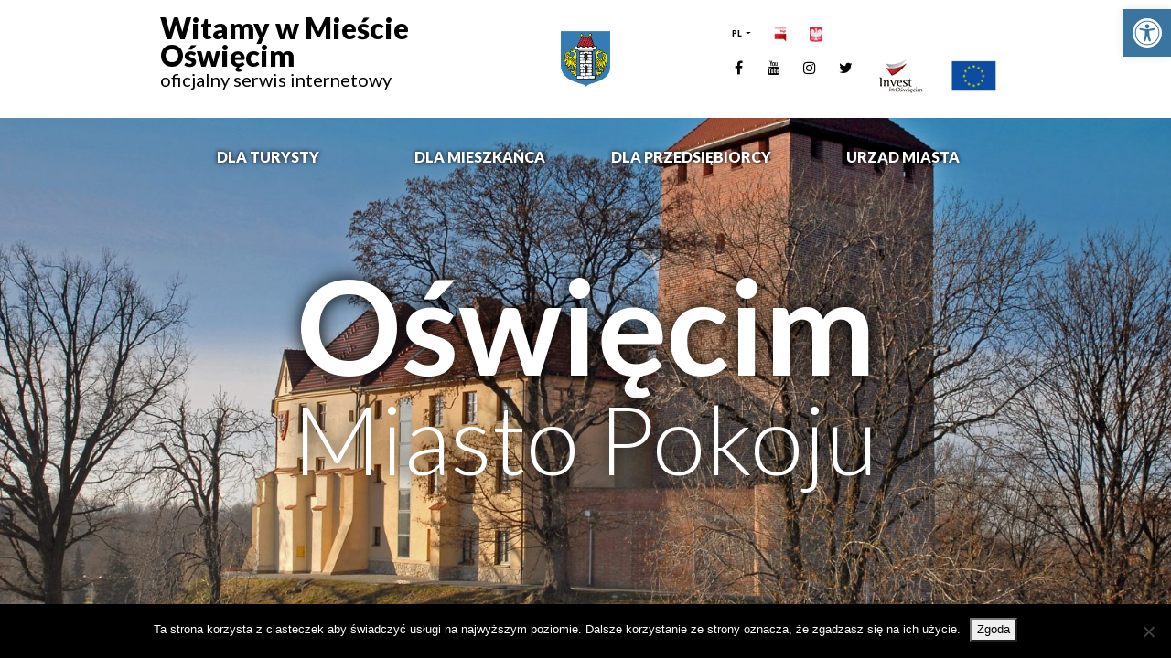

--- FILE ---
content_type: text/html; charset=UTF-8
request_url: https://oswiecim.pl/?longdesc=20732&referrer=20730
body_size: 17106
content:

<!DOCTYPE html>
<html lang="pl-PL">

<head>
    <meta charset="UTF-8">
    <meta http-equiv="X-UA-Compatible" content="IE=edge">
    <meta name="viewport" content="width=device-width, initial-scale=1, shrink-to-fit=no">
    <meta name="mobile-web-app-capable" content="yes">
    <meta name="apple-mobile-web-app-capable" content="yes">
    <meta name="apple-mobile-web-app-title" content="Urząd Miasta Oświęcim | Oświęcim &#8211; Miasto Pokoju - Strona internetowa Urzędu Miasta Oświęcim">
    <link rel="shortcut icon" href="https://oswiecim.pl/wp-content/themes/understrap/favicon.ico" type="image/x-icon"/>
    <link rel="profile" href="http://gmpg.org/xfn/11">
    <link rel="pingback" href="">
    <link href="https://fonts.googleapis.com/css?family=Lato:100,300,400,700,900&amp;subset=latin-ext" rel="stylesheet">
    <title>Urząd Miasta Oświęcim | Oświęcim &#8211; Miasto Pokoju &#8211; Strona internetowa Urzędu Miasta Oświęcim</title>
<meta name='robots' content='max-image-preview:large' />
<link rel="alternate" href="https://oswiecim.pl/" hreflang="pl" />
<link rel="alternate" href="https://oswiecim.pl/en/home/" hreflang="en" />
<link rel='dns-prefetch' href='//cdnjs.cloudflare.com' />
<link rel="alternate" type="application/rss+xml" title="Urząd Miasta Oświęcim | Oświęcim - Miasto Pokoju &raquo; Kanał z wpisami" href="https://oswiecim.pl/feed/" />
<link rel="alternate" type="application/rss+xml" title="Urząd Miasta Oświęcim | Oświęcim - Miasto Pokoju &raquo; Kanał z komentarzami" href="https://oswiecim.pl/comments/feed/" />
<link rel="alternate" type="text/calendar" title="Urząd Miasta Oświęcim | Oświęcim - Miasto Pokoju &raquo; kanał iCal" href="https://oswiecim.pl/wydarzenia/?ical=1" />
<link rel="alternate" title="oEmbed (JSON)" type="application/json+oembed" href="https://oswiecim.pl/wp-json/oembed/1.0/embed?url=https%3A%2F%2Foswiecim.pl%2F&#038;lang=pl" />
<link rel="alternate" title="oEmbed (XML)" type="text/xml+oembed" href="https://oswiecim.pl/wp-json/oembed/1.0/embed?url=https%3A%2F%2Foswiecim.pl%2F&#038;format=xml&#038;lang=pl" />
<style id='wp-img-auto-sizes-contain-inline-css' type='text/css'>
img:is([sizes=auto i],[sizes^="auto," i]){contain-intrinsic-size:3000px 1500px}
/*# sourceURL=wp-img-auto-sizes-contain-inline-css */
</style>
<style id='wp-emoji-styles-inline-css' type='text/css'>

	img.wp-smiley, img.emoji {
		display: inline !important;
		border: none !important;
		box-shadow: none !important;
		height: 1em !important;
		width: 1em !important;
		margin: 0 0.07em !important;
		vertical-align: -0.1em !important;
		background: none !important;
		padding: 0 !important;
	}
/*# sourceURL=wp-emoji-styles-inline-css */
</style>
<link rel='stylesheet' id='wp-block-library-css' href='https://oswiecim.pl/wp-includes/css/dist/block-library/style.min.css?ver=6.9' type='text/css' media='all' />
<style id='global-styles-inline-css' type='text/css'>
:root{--wp--preset--aspect-ratio--square: 1;--wp--preset--aspect-ratio--4-3: 4/3;--wp--preset--aspect-ratio--3-4: 3/4;--wp--preset--aspect-ratio--3-2: 3/2;--wp--preset--aspect-ratio--2-3: 2/3;--wp--preset--aspect-ratio--16-9: 16/9;--wp--preset--aspect-ratio--9-16: 9/16;--wp--preset--color--black: #000000;--wp--preset--color--cyan-bluish-gray: #abb8c3;--wp--preset--color--white: #ffffff;--wp--preset--color--pale-pink: #f78da7;--wp--preset--color--vivid-red: #cf2e2e;--wp--preset--color--luminous-vivid-orange: #ff6900;--wp--preset--color--luminous-vivid-amber: #fcb900;--wp--preset--color--light-green-cyan: #7bdcb5;--wp--preset--color--vivid-green-cyan: #00d084;--wp--preset--color--pale-cyan-blue: #8ed1fc;--wp--preset--color--vivid-cyan-blue: #0693e3;--wp--preset--color--vivid-purple: #9b51e0;--wp--preset--gradient--vivid-cyan-blue-to-vivid-purple: linear-gradient(135deg,rgb(6,147,227) 0%,rgb(155,81,224) 100%);--wp--preset--gradient--light-green-cyan-to-vivid-green-cyan: linear-gradient(135deg,rgb(122,220,180) 0%,rgb(0,208,130) 100%);--wp--preset--gradient--luminous-vivid-amber-to-luminous-vivid-orange: linear-gradient(135deg,rgb(252,185,0) 0%,rgb(255,105,0) 100%);--wp--preset--gradient--luminous-vivid-orange-to-vivid-red: linear-gradient(135deg,rgb(255,105,0) 0%,rgb(207,46,46) 100%);--wp--preset--gradient--very-light-gray-to-cyan-bluish-gray: linear-gradient(135deg,rgb(238,238,238) 0%,rgb(169,184,195) 100%);--wp--preset--gradient--cool-to-warm-spectrum: linear-gradient(135deg,rgb(74,234,220) 0%,rgb(151,120,209) 20%,rgb(207,42,186) 40%,rgb(238,44,130) 60%,rgb(251,105,98) 80%,rgb(254,248,76) 100%);--wp--preset--gradient--blush-light-purple: linear-gradient(135deg,rgb(255,206,236) 0%,rgb(152,150,240) 100%);--wp--preset--gradient--blush-bordeaux: linear-gradient(135deg,rgb(254,205,165) 0%,rgb(254,45,45) 50%,rgb(107,0,62) 100%);--wp--preset--gradient--luminous-dusk: linear-gradient(135deg,rgb(255,203,112) 0%,rgb(199,81,192) 50%,rgb(65,88,208) 100%);--wp--preset--gradient--pale-ocean: linear-gradient(135deg,rgb(255,245,203) 0%,rgb(182,227,212) 50%,rgb(51,167,181) 100%);--wp--preset--gradient--electric-grass: linear-gradient(135deg,rgb(202,248,128) 0%,rgb(113,206,126) 100%);--wp--preset--gradient--midnight: linear-gradient(135deg,rgb(2,3,129) 0%,rgb(40,116,252) 100%);--wp--preset--font-size--small: 13px;--wp--preset--font-size--medium: 20px;--wp--preset--font-size--large: 36px;--wp--preset--font-size--x-large: 42px;--wp--preset--spacing--20: 0.44rem;--wp--preset--spacing--30: 0.67rem;--wp--preset--spacing--40: 1rem;--wp--preset--spacing--50: 1.5rem;--wp--preset--spacing--60: 2.25rem;--wp--preset--spacing--70: 3.38rem;--wp--preset--spacing--80: 5.06rem;--wp--preset--shadow--natural: 6px 6px 9px rgba(0, 0, 0, 0.2);--wp--preset--shadow--deep: 12px 12px 50px rgba(0, 0, 0, 0.4);--wp--preset--shadow--sharp: 6px 6px 0px rgba(0, 0, 0, 0.2);--wp--preset--shadow--outlined: 6px 6px 0px -3px rgb(255, 255, 255), 6px 6px rgb(0, 0, 0);--wp--preset--shadow--crisp: 6px 6px 0px rgb(0, 0, 0);}:where(.is-layout-flex){gap: 0.5em;}:where(.is-layout-grid){gap: 0.5em;}body .is-layout-flex{display: flex;}.is-layout-flex{flex-wrap: wrap;align-items: center;}.is-layout-flex > :is(*, div){margin: 0;}body .is-layout-grid{display: grid;}.is-layout-grid > :is(*, div){margin: 0;}:where(.wp-block-columns.is-layout-flex){gap: 2em;}:where(.wp-block-columns.is-layout-grid){gap: 2em;}:where(.wp-block-post-template.is-layout-flex){gap: 1.25em;}:where(.wp-block-post-template.is-layout-grid){gap: 1.25em;}.has-black-color{color: var(--wp--preset--color--black) !important;}.has-cyan-bluish-gray-color{color: var(--wp--preset--color--cyan-bluish-gray) !important;}.has-white-color{color: var(--wp--preset--color--white) !important;}.has-pale-pink-color{color: var(--wp--preset--color--pale-pink) !important;}.has-vivid-red-color{color: var(--wp--preset--color--vivid-red) !important;}.has-luminous-vivid-orange-color{color: var(--wp--preset--color--luminous-vivid-orange) !important;}.has-luminous-vivid-amber-color{color: var(--wp--preset--color--luminous-vivid-amber) !important;}.has-light-green-cyan-color{color: var(--wp--preset--color--light-green-cyan) !important;}.has-vivid-green-cyan-color{color: var(--wp--preset--color--vivid-green-cyan) !important;}.has-pale-cyan-blue-color{color: var(--wp--preset--color--pale-cyan-blue) !important;}.has-vivid-cyan-blue-color{color: var(--wp--preset--color--vivid-cyan-blue) !important;}.has-vivid-purple-color{color: var(--wp--preset--color--vivid-purple) !important;}.has-black-background-color{background-color: var(--wp--preset--color--black) !important;}.has-cyan-bluish-gray-background-color{background-color: var(--wp--preset--color--cyan-bluish-gray) !important;}.has-white-background-color{background-color: var(--wp--preset--color--white) !important;}.has-pale-pink-background-color{background-color: var(--wp--preset--color--pale-pink) !important;}.has-vivid-red-background-color{background-color: var(--wp--preset--color--vivid-red) !important;}.has-luminous-vivid-orange-background-color{background-color: var(--wp--preset--color--luminous-vivid-orange) !important;}.has-luminous-vivid-amber-background-color{background-color: var(--wp--preset--color--luminous-vivid-amber) !important;}.has-light-green-cyan-background-color{background-color: var(--wp--preset--color--light-green-cyan) !important;}.has-vivid-green-cyan-background-color{background-color: var(--wp--preset--color--vivid-green-cyan) !important;}.has-pale-cyan-blue-background-color{background-color: var(--wp--preset--color--pale-cyan-blue) !important;}.has-vivid-cyan-blue-background-color{background-color: var(--wp--preset--color--vivid-cyan-blue) !important;}.has-vivid-purple-background-color{background-color: var(--wp--preset--color--vivid-purple) !important;}.has-black-border-color{border-color: var(--wp--preset--color--black) !important;}.has-cyan-bluish-gray-border-color{border-color: var(--wp--preset--color--cyan-bluish-gray) !important;}.has-white-border-color{border-color: var(--wp--preset--color--white) !important;}.has-pale-pink-border-color{border-color: var(--wp--preset--color--pale-pink) !important;}.has-vivid-red-border-color{border-color: var(--wp--preset--color--vivid-red) !important;}.has-luminous-vivid-orange-border-color{border-color: var(--wp--preset--color--luminous-vivid-orange) !important;}.has-luminous-vivid-amber-border-color{border-color: var(--wp--preset--color--luminous-vivid-amber) !important;}.has-light-green-cyan-border-color{border-color: var(--wp--preset--color--light-green-cyan) !important;}.has-vivid-green-cyan-border-color{border-color: var(--wp--preset--color--vivid-green-cyan) !important;}.has-pale-cyan-blue-border-color{border-color: var(--wp--preset--color--pale-cyan-blue) !important;}.has-vivid-cyan-blue-border-color{border-color: var(--wp--preset--color--vivid-cyan-blue) !important;}.has-vivid-purple-border-color{border-color: var(--wp--preset--color--vivid-purple) !important;}.has-vivid-cyan-blue-to-vivid-purple-gradient-background{background: var(--wp--preset--gradient--vivid-cyan-blue-to-vivid-purple) !important;}.has-light-green-cyan-to-vivid-green-cyan-gradient-background{background: var(--wp--preset--gradient--light-green-cyan-to-vivid-green-cyan) !important;}.has-luminous-vivid-amber-to-luminous-vivid-orange-gradient-background{background: var(--wp--preset--gradient--luminous-vivid-amber-to-luminous-vivid-orange) !important;}.has-luminous-vivid-orange-to-vivid-red-gradient-background{background: var(--wp--preset--gradient--luminous-vivid-orange-to-vivid-red) !important;}.has-very-light-gray-to-cyan-bluish-gray-gradient-background{background: var(--wp--preset--gradient--very-light-gray-to-cyan-bluish-gray) !important;}.has-cool-to-warm-spectrum-gradient-background{background: var(--wp--preset--gradient--cool-to-warm-spectrum) !important;}.has-blush-light-purple-gradient-background{background: var(--wp--preset--gradient--blush-light-purple) !important;}.has-blush-bordeaux-gradient-background{background: var(--wp--preset--gradient--blush-bordeaux) !important;}.has-luminous-dusk-gradient-background{background: var(--wp--preset--gradient--luminous-dusk) !important;}.has-pale-ocean-gradient-background{background: var(--wp--preset--gradient--pale-ocean) !important;}.has-electric-grass-gradient-background{background: var(--wp--preset--gradient--electric-grass) !important;}.has-midnight-gradient-background{background: var(--wp--preset--gradient--midnight) !important;}.has-small-font-size{font-size: var(--wp--preset--font-size--small) !important;}.has-medium-font-size{font-size: var(--wp--preset--font-size--medium) !important;}.has-large-font-size{font-size: var(--wp--preset--font-size--large) !important;}.has-x-large-font-size{font-size: var(--wp--preset--font-size--x-large) !important;}
/*# sourceURL=global-styles-inline-css */
</style>

<style id='classic-theme-styles-inline-css' type='text/css'>
/*! This file is auto-generated */
.wp-block-button__link{color:#fff;background-color:#32373c;border-radius:9999px;box-shadow:none;text-decoration:none;padding:calc(.667em + 2px) calc(1.333em + 2px);font-size:1.125em}.wp-block-file__button{background:#32373c;color:#fff;text-decoration:none}
/*# sourceURL=/wp-includes/css/classic-themes.min.css */
</style>
<link rel='stylesheet' id='cookie-notice-front-css' href='https://oswiecim.pl/wp-content/plugins/cookie-notice/css/front.min.css?ver=2.5.11' type='text/css' media='all' />
<link rel='stylesheet' id='font-awesome-css' href='https://oswiecim.pl/wp-content/plugins/import-facebook-events/assets/css/font-awesome.min.css?ver=1.8.8' type='text/css' media='all' />
<link rel='stylesheet' id='import-facebook-events-front-css' href='https://oswiecim.pl/wp-content/plugins/import-facebook-events/assets/css/import-facebook-events.css?ver=1.8.8' type='text/css' media='all' />
<link rel='stylesheet' id='import-facebook-events-front-style2-css' href='https://oswiecim.pl/wp-content/plugins/import-facebook-events/assets/css/grid-style2.css?ver=1.8.8' type='text/css' media='all' />
<link rel='stylesheet' id='pojo-a11y-css' href='https://oswiecim.pl/wp-content/plugins/pojo-accessibility/modules/legacy/assets/css/style.min.css?ver=1.0.0' type='text/css' media='all' />
<link rel='stylesheet' id='understrap-lightbox-css' href='https://oswiecim.pl/wp-content/themes/understrap/css/lightbox.css?ver=6.9' type='text/css' media='all' />
<link rel='stylesheet' id='understrap-styles-css' href='https://oswiecim.pl/wp-content/themes/understrap/css/theme.min.css?ver=6.9' type='text/css' media='all' />
<link rel='stylesheet' id='wppb_stylesheet-css' href='https://oswiecim.pl/wp-content/plugins/profile-builder/assets/css/style-front-end.css?ver=3.15.2' type='text/css' media='all' />
<script type="text/javascript" src="https://oswiecim.pl/wp-includes/js/jquery/jquery.min.js?ver=3.7.1" id="jquery-core-js"></script>
<script type="text/javascript" src="https://oswiecim.pl/wp-includes/js/jquery/jquery-migrate.min.js?ver=3.4.1" id="jquery-migrate-js"></script>
<script type="text/javascript" id="cookie-notice-front-js-before">
/* <![CDATA[ */
var cnArgs = {"ajaxUrl":"https:\/\/oswiecim.pl\/wp-admin\/admin-ajax.php","nonce":"5e73393320","hideEffect":"fade","position":"bottom","onScroll":false,"onScrollOffset":100,"onClick":false,"cookieName":"cookie_notice_accepted","cookieTime":2592000,"cookieTimeRejected":2592000,"globalCookie":false,"redirection":false,"cache":true,"revokeCookies":false,"revokeCookiesOpt":"automatic"};

//# sourceURL=cookie-notice-front-js-before
/* ]]> */
</script>
<script type="text/javascript" src="https://oswiecim.pl/wp-content/plugins/cookie-notice/js/front.min.js?ver=2.5.11" id="cookie-notice-front-js"></script>
<script type="text/javascript" src="https://oswiecim.pl/wp-content/themes/understrap/js/popper.min.js?ver=1" id="popper-scripts-js"></script>
<script type="text/javascript" id="ai-js-js-extra">
/* <![CDATA[ */
var MyAjax = {"ajaxurl":"https://oswiecim.pl/wp-admin/admin-ajax.php","security":"928d13e960"};
//# sourceURL=ai-js-js-extra
/* ]]> */
</script>
<script type="text/javascript" src="https://oswiecim.pl/wp-content/plugins/advanced-iframe/js/ai.min.js?ver=515108" id="ai-js-js"></script>
<link rel="https://api.w.org/" href="https://oswiecim.pl/wp-json/" /><link rel="alternate" title="JSON" type="application/json" href="https://oswiecim.pl/wp-json/wp/v2/pages/2" /><meta name="generator" content="WordPress 6.9" />
<link rel="canonical" href="https://oswiecim.pl/" />
<link rel='shortlink' href='https://oswiecim.pl/' />
<meta name="tec-api-version" content="v1"><meta name="tec-api-origin" content="https://oswiecim.pl"><link rel="alternate" href="https://oswiecim.pl/wp-json/tribe/events/v1/" /><style type="text/css">
#pojo-a11y-toolbar .pojo-a11y-toolbar-toggle a{ background-color: #3975a0;	color: #ffffff;}
#pojo-a11y-toolbar .pojo-a11y-toolbar-overlay, #pojo-a11y-toolbar .pojo-a11y-toolbar-overlay ul.pojo-a11y-toolbar-items.pojo-a11y-links{ border-color: #3975a0;}
body.pojo-a11y-focusable a:focus{ outline-style: solid !important;	outline-width: 2px !important;	outline-color: #FF0000 !important;}
#pojo-a11y-toolbar{ top: 10px !important;}
#pojo-a11y-toolbar .pojo-a11y-toolbar-overlay{ background-color: #ffffff;}
#pojo-a11y-toolbar .pojo-a11y-toolbar-overlay ul.pojo-a11y-toolbar-items li.pojo-a11y-toolbar-item a, #pojo-a11y-toolbar .pojo-a11y-toolbar-overlay p.pojo-a11y-toolbar-title{ color: #333333;}
#pojo-a11y-toolbar .pojo-a11y-toolbar-overlay ul.pojo-a11y-toolbar-items li.pojo-a11y-toolbar-item a.active{ background-color: #4054b2;	color: #ffffff;}
@media (max-width: 767px) { #pojo-a11y-toolbar { top: 50px !important; } }</style><!-- Analytics by WP Statistics - https://wp-statistics.com -->
<link rel="icon" href="https://oswiecim.pl/wp-content/uploads/2020/12/cropped-Oswiecim-herb-miasta-ik-32x32.jpg" sizes="32x32" />
<link rel="icon" href="https://oswiecim.pl/wp-content/uploads/2020/12/cropped-Oswiecim-herb-miasta-ik-192x192.jpg" sizes="192x192" />
<link rel="apple-touch-icon" href="https://oswiecim.pl/wp-content/uploads/2020/12/cropped-Oswiecim-herb-miasta-ik-180x180.jpg" />
<meta name="msapplication-TileImage" content="https://oswiecim.pl/wp-content/uploads/2020/12/cropped-Oswiecim-herb-miasta-ik-270x270.jpg" />
		<style type="text/css" id="wp-custom-css">
			.portal-btn .btn,
.portal-btn._inner .dropdown-menu a, .portal-btn.home .dropdown-menu a,
.dropdown-menu,
.content-canvas .widget.widget_nav_menu ul li a {
    font-size: 1em;   
}

.portal-btn._inner .container>.row:first-child, .portal-btn.home .container>.row:first-child {
    height: 90%;
    padding-left: 2px;
    padding-right: 2px;
}

body.pojo-a11y-links-underline .portal-btn .click-link{
text-decoration: underline  !important;
	margin:2px !important;
}

.portal-btn.home .dropdown-menu a:focus,
.portal-btn.portal .dropdown-menu a:focus {
    background-color: #2b628d !important;
}

.portal-btn .click-link:focus{
	outline:none !important;
outline : 2px solid #cf2e2e !important;
}


.function-icons button:focus,
.function-icons .btn-group a:focus{
		outline:none !important;
outline : 3px solid #cf2e2e !important;
}

@media (max-width: 1399.99px) {
    .portal-btn.portal .btn {
       font-size:  0.875em; 
    }
}

.page-slogan.__line_big,
.page-slogan.__line_small{
	text-shadow: 0 0 20px #000 !important; 
}
.portal-btn .row .col {
    padding: 1px !important;
}

.btn-primary:not([disabled]):not(.disabled).active, .btn-primary:not([disabled]):not(.disabled):active, .show>.btn-primary.dropdown-toggle{
    box-shadow:none!important;
}

.function-icons a.btn:focus{box-shadow:none!important;}


.calendar-header {
    background-color: #cb3536!important;
}

.bg-red{background-color: #cb3536!important;}

#mini-clndr .clndr .days-container .days .day.adjacent-month, #mini-clndr .clndr .days-container .days .empty.adjacent-month {
    color: rgba(0, 0, 0, .6)!important;
}		</style>
		</head>

<body class="home wp-singular page-template page-template-page-templates page-template-template-home page-template-page-templatestemplate-home-php page page-id-2 wp-custom-logo wp-theme-understrap cookies-not-set tribe-no-js group-blog" data-origin="https://oswiecim.pl">

<div id="page-wrapper">

    <!-- header -->
    <header class="main-header">
        <div class="container">
            <div class="row align-items-center">
                <div class="order-2 order-md-1 col-8 col-sm-6 col-md-5">
                    <a href="https://oswiecim.pl" class="page-title">
                        <strong>Witamy w Mieście Oświęcim</strong>
                        <br/>
                        <span>oficjalny serwis internetowy</span>
                    </a>
                </div>
                <div class="order-1 order-md-2 col-2 col-sm-3 col-md-2  text-center">
                    <div itemscope itemtype="http://schema.org/Brand">
                        <a href="https://oswiecim.pl/" class="navbar-brand custom-logo-link" rel="home" aria-current="page"><img width="180" height="203" src="https://oswiecim.pl/wp-content/uploads/2018/01/portal-logo.png" class="img-fluid" alt="Urząd Miasta Oświęcim | Oświęcim &#8211; Miasto Pokoju" decoding="async" /></a>                    </div>
                </div>
                <div class="col-2 order-3 mobile-menu-holder text-center">
    <!--         <a href="#" class="btn btn-primary"><em class="fa fa-bars" aria-hidden="true"></em></a>-->
                </div>
                <div class="hidden-sm-down col-5 order-3">
                    <div class="row">
                        <div class="col-12">
                            <div class="function-icons float-right clearfix">
                                <div class="btn-group float-left" role="group" aria-label="Button group with nested dropdown">
                                 
                                    <div class="btn-group lang-dropdown" role="group">
                                        <button id="btnLang" type="button" class="btn btn-primary dropdown-toggle" data-toggle="dropdown" aria-haspopup="true" aria-expanded="false">PL
                                        </button>
                                        <div class="dropdown-menu dropdown-menu-right" aria-labelledby="btnLang">
                                            <a class="dropdown-item" href="//oswiecim.pl/">Polski</a>
                                            <a class="dropdown-item" href="//oswiecim.pl/en">English</a>
                                        </div>
                                    </div>
                                    <!-- lang btn-->
                                    <a href="http://bip.oswiecim.um.gov.pl/?js=1" target="_blank" class="btn btn-primary bip-logo pull-right">
                                        <img src="https://oswiecim.pl/wp-content/uploads/2018/01/bip_big-e1515677703275.png" alt="bip" title="bip">
                                    </a>
									<a href="https://oswiecim.pl/srodki-zewnetrzne-z-budzetu-panstwa/" target="_blank" class="btn btn-primary bip-logo pull-right">
                                        <img src="https://oswiecim.pl/wp-content/uploads/2020/09/godlo.png" alt="Środki zewnętrzne z budżetu Państwa" title="Środki zewnętrzne z budżetu Państwa">
                                    </a>
                                                                    </div>
                                <div class="w-100"></div>
                                <div class="btn-group float-left" role="group" aria-label="Button group">
                                    <a href="https://www.facebook.com/MiastoOswiecim/" class="btn btn-primary">
                                        <em class="fa fa-facebook-f" aria-hidden="true"></em>
                                        <span class="hidden">desc</span>
                                    </a>
                                    <a href="https://www.youtube.com/user/OswiecimMiastoPokoju" class="btn btn-primary">
                                        <em class="fa fa-youtube" aria-hidden="true"></em>
                                        <span class="hidden">desc</span>
                                    </a>
                                    <a href="https://www.instagram.com/oswiecim_pl/" class="btn btn-primary">
                                        <em class="fa fa-instagram" aria-hidden="true"></em>
                                        <span class="hidden">desc</span>
                                    </a>
                                    <a href="https://twitter.com/MiastoOswiecim" class="btn btn-primary">
                                        <em class="fa fa-twitter" aria-hidden="true"></em>
                                        <span class="hidden">desc</span>
                                    </a>
                                    <a href="https://oswiecim.pl/dla-inwestora/" class="btn btn-primary">
                                        <img src="https://oswiecim.pl/wp-content/themes/understrap/img/Invest-OSW.png" alt="investosd" class="img-fluid">
                                    </a>
                                    <a href="https://oswiecim.pl/urzad-miasta/srodki-zewnetrzne/" class="btn btn-primary" style="width: 80px;">
                                        <img src="https://oswiecim.pl/wp-content/themes/understrap/img/ue.png" alt="eu" class="img-fluid">
                                    </a> 
                                </div>
                                <div class="search-form-in">
                                    <form method="get" id="searchform" action="https://oswiecim.pl/" role="search">
                                        <label class="assistive-text" for="s">Search</label>
                                        <div class="input-group">
                                            <input class="field form-control" id="s" name="s" type="text"
                                                   placeholder="Szukaj" value="">
                                            <span class="input-group-btn">
			<input class="submit btn btn-primary" id="searchsubmit" type="submit"
                   value="Szukaj">
	</span>
                                        </div>
                                    </form>

                                </div>
                            </div>
                        </div>
                    </div>
                </div>
            </div>
        </div>

        
    </header>
    <!-- header -->
    <div id="content"></div>    <div id="page-wrapper-template">

        <!-- portal buttons -->
        <div class="portal-btn home clearfix">
            <div class="container">
                <div class="row align-items-start home-menu-desktop">
                    


    
        
        <div class="dropdown col order-2  col-md-3">
            <button data-href="https://oswiecim.pl/dla-turysty/" class="btn btn-secondary dropdown-toggle w-100 click-link " type="button" data-toggle="dropdown" aria-haspopup="true" aria-expanded="false">
                Dla turysty            </button>

            
                <div class="dropdown-menu w-100">

                    
                        <a class="dropdown-item" href="https://oswiecim.pl/dla-turysty/aktualnosci/">Aktualności</a>

                    
                        <a class="dropdown-item" href="http://www.it.oswiecim.pl/Strona-Glowna-32.html">Informacja turystyczna</a>

                    
                        <a class="dropdown-item" href="https://oswiecimtusiedzieje.pl/">Wydarzenia</a>

                    
                        <a class="dropdown-item" href="https://oswiecim.pl/dla-turysty/informacje/">Informacje</a>

                    
                        <a class="dropdown-item" href="https://oswiecimtusiedzieje.pl/">Aplikacja mobilna</a>

                    
                        <a class="dropdown-item" href="https://oswiecim.pl/dla-turysty/ciekawostki/">Ciekawostki</a>

                    
                        <a class="dropdown-item" href="https://oswiecim.pl/dla-turysty/co-robic/">Co robić</a>

                    
                        <a class="dropdown-item" href="https://oswiecim.pl/turystyka/przewodnik-po-oswiecimiu/">Przewodnicy po mieście Oświęcim</a>

                    
                        <a class="dropdown-item" href="https://oswiecim.pl/dla-turysty/trasy-turystyczne/">Trasy turystyczne w Oświęcimiu</a>

                    
                        <a class="dropdown-item" href="https://oswiecim.pl/questy/">Oświęcim zaprasza na questy &#8211; czyli wyprawy odkrywców!</a>

                    
                        <a class="dropdown-item" href="https://oswiecim.pl/dla-turysty/co-robic/szlak-murali-w-oswiecimiu/">Szlak murali w Oświęcimiu</a>

                    
                        <a class="dropdown-item" href="https://www.it.oswiecim.pl/Gastronomia-18.html">Gastronomia</a>

                    
                        <a class="dropdown-item" href="https://www.it.oswiecim.pl/Noclegi-17.html">Noclegi</a>

                    
                        <a class="dropdown-item" href="https://oswiecim.pl/dla-turysty/powiedzieli-o-nas/">Powiedzieli o nas</a>

                    
                        <a class="dropdown-item" href="https://oswiecim.pl/dla-turysty/mapy/">Mapy</a>

                    
                </div>

            
        </div>
    
        
        <div class="dropdown col order-3  col-md-3">
            <button data-href="https://oswiecim.pl/dla-mieszkanca/" class="btn btn-secondary dropdown-toggle w-100 click-link " type="button" data-toggle="dropdown" aria-haspopup="true" aria-expanded="false">
                Dla mieszkańca            </button>

            
                <div class="dropdown-menu w-100">

                    
                        <a class="dropdown-item" href="https://oswiecim.pl/dla-mieszkanca/aktualnosci/">Aktualności</a>

                    
                        <a class="dropdown-item" href="https://eurzad.um.oswiecim.pl/uslugi_elektroniczne/pl#/strona/pl/uslugi-elektroniczne">e-usługi Aplikacja Mobilna</a>

                    
                        <a class="dropdown-item" href="https://oswiecimtusiedzieje.pl/">Kalendarz imprez!</a>

                    
                        <a class="dropdown-item" href="https://oswiecim.pl/oswiecim-tu-sie-dzieje/">Oświęcim &#8211; tu się dzieje!</a>

                    
                        <a class="dropdown-item" href="https://oswiecim.pl/rok-kobiet/">2025 Rokiem Kobiet</a>

                    
                        <a class="dropdown-item" href="https://bip.oswiecim.um.gov.pl/5962/dokument/48017">Wybory do Rad Osiedli w kadencji 2025-2029</a>

                    
                        <a class="dropdown-item" href="https://oswiecim.pl/komunikaty-ostrzezenia/">Komunikaty, ostrzeżenia i informacje</a>

                    
                        <a class="dropdown-item" href="https://oswiecim.pl/dla-mieszkanca/miasto/">Miasto</a>

                    
                        <a class="dropdown-item" href="https://oswiecim.pl/dla-mieszkanca/miasto-pokoju/">Miasto pokoju</a>

                    
                        <a class="dropdown-item" href="https://oswiecim.pl/oswiata/">Oświata</a>

                    
                        <a class="dropdown-item" href="https://oswiecim.pl/dla-mieszkanca/kultura/">Kultura</a>

                    
                        <a class="dropdown-item" href="https://oswiecim.pl/sport-2/">Sport</a>

                    
                        <a class="dropdown-item" href="https://oswiecim.pl/zdrowie/">Zdrowie</a>

                    
                        <a class="dropdown-item" href="https://oswiecim.pl/wiesci-z-ratusza-rok-2026/">Wieści z ratusza</a>

                    
                        <a class="dropdown-item" href="https://oswiecim.pl/dla-mieszkanca/bezpieczenstwo-ludnosci/">Bezpieczeństwo ludności</a>

                    
                        <a class="dropdown-item" href="https://mapy.geoportal.gov.pl/iMapLite/KMZBPublic.html">Krajowa Mapa Zagrożeń</a>

                    
                        <a class="dropdown-item" href="https://oswiecim.pl/pomoc-dla-osob-uzaleznionych-i-wspoluzaleznionych/">Pomoc dla osób uzależnionych i współuzależnionych</a>

                    
                        <a class="dropdown-item" href="https://oswiecim.pl/dla-mieszkanca/gminny-portal-mapowy/">Gminny portal mapowy</a>

                    
                        <a class="dropdown-item" href="https://rejestrzlobkow.mrips.gov.pl/listaRejestr/ZK?sl=839">Rejestr żłobków i klubów dziecięcych</a>

                    
                        <a class="dropdown-item" href="https://oswiecim.pl/dla-mieszkanca/akcja-promocyjna-oswiecim-dla-malucha/">Akcja promocyjna &#8222;Oświęcim dla Malucha&#8221;</a>

                    
                        <a class="dropdown-item" href="https://oswiecim.pl/dla-mieszkanca/oswiecimska-karta-mieszkanca-strona-informacyjna/">Oświęcimska Karta Mieszkańca &#8211; strona informacyjna</a>

                    
                        <a class="dropdown-item" href="https://oswiecim.pl/dla-mieszkanca/oswiecimska-karta-seniora/">Oświęcimska Karta Seniora</a>

                    
                        <a class="dropdown-item" href="https://oswiecim.pl/dla-mieszkanca/oswiecimska-karta-rodziny/">Oświęcimska Karta Rodziny</a>

                    
                        <a class="dropdown-item" href="https://oswiecim.pl/dla-mieszkanca/karta-duzej-rodziny/">Karta Dużej Rodziny</a>

                    
                        <a class="dropdown-item" href="https://oswiecim.pl/urzad-miasta/komunikacja-miejska/">Komunikacja Miejska</a>

                    
                        <a class="dropdown-item" href="https://oswiecim.pl/dla-mieszkanca/uzyteczne/">Użyteczne</a>

                    
                </div>

            
        </div>
    
        
        <div class="dropdown col order-4  col-md-3">
            <button data-href="https://oswiecim.pl/dla-inwestora/" class="btn btn-secondary dropdown-toggle w-100 click-link " type="button" data-toggle="dropdown" aria-haspopup="true" aria-expanded="false">
                Dla przedsiębiorcy            </button>

            
                <div class="dropdown-menu w-100">

                    
                        <a class="dropdown-item" href="https://oswiecim.pl/dla-inwestora/aktualnosci/">Aktualności</a>

                    
                        <a class="dropdown-item" href="https://oswiecim.pl/dla-inwestora/informacje-o-miescie/">Informacje o mieście</a>

                    
                        <a class="dropdown-item" href="https://oswiecim.pl/dla-inwestora/tereny-inwestycyjne-2/">Tereny inwestycyjne</a>

                    
                        <a class="dropdown-item" href="https://oswiecim.pl/dla-inwestora/pomoc-inwestycyjna/">Pomoc inwestycyjna</a>

                    
                        <a class="dropdown-item" href="https://oswiecim.pl/dla-inwestora/zagospodarowanie-przestrzenne/">Zagospodarowanie przestrzenne</a>

                    
                        <a class="dropdown-item" href="https://oswiecim.pl/dla-inwestora/biuro-rozwoju-miasta-brm/">Biuro Rozwoju Miasta BRM</a>

                    
                        <a class="dropdown-item" href="https://oswiecim.pl/dla-inwestora/instytucje-otoczenia-biznesu/">Instytucje otoczenia biznesu</a>

                    
                        <a class="dropdown-item" href="https://oswiecim.pl/dla-inwestora/przydatne-linki/">PRZYDATNE LINKI</a>

                    
                </div>

            
        </div>
    
        
        <div class="dropdown col order-5  col-md-3">
            <button data-href="https://oswiecim.pl/urzad-miasta/" class="btn btn-secondary dropdown-toggle w-100 click-link " type="button" data-toggle="dropdown" aria-haspopup="true" aria-expanded="false">
                Urząd miasta            </button>

            
                <div class="dropdown-menu w-100">

                    
                        <a class="dropdown-item" href="https://oswiecim.pl/stan-jakosci-powietrza/">Stan Jakości powietrza</a>

                    
                        <a class="dropdown-item" href="https://oswiecim.pl/urzad-miasta/aktualnosci/">Aktualności</a>

                    
                        <a class="dropdown-item" href="https://eurzad.um.oswiecim.pl/uslugi_elektroniczne/pl#/strona/pl/uslugi-elektroniczne">e-usługi Aplikacja Mobilna</a>

                    
                        <a class="dropdown-item" href="https://oswiecim.pl/cyberbezpieczenstwo/">Cyberbezpieczeństwo</a>

                    
                        <a class="dropdown-item" href="https://oswiecim.pl/bezdomne-zwierzeta/">Bezdomne zwierzęta</a>

                    
                        <a class="dropdown-item" href="https://oswiecim.pl/akcja-sterylizacja/">Akcja sterylizacja</a>

                    
                        <a class="dropdown-item" href="https://bip.oswiecim.um.gov.pl/6732">Preferencyjny zakup węgla</a>

                    
                        <a class="dropdown-item" href="https://oswiecim.pl/komunikaty-ostrzezenia/">Komunikaty, ostrzeżenia i informacje</a>

                    
                        <a class="dropdown-item" href="https://bip.oswiecim.um.gov.pl/5962/dokument/48017">Wybory do Rad Osiedli  w kadencji 2025-2029</a>

                    
                        <a class="dropdown-item" href="https://oswiecim.pl/urzad-miasta/wladze-miasta/">Władze Miasta</a>

                    
                        <a class="dropdown-item" href="https://oswiecim.pl/urzad-miasta/rada-miasta/">Rada Miasta</a>

                    
                        <a class="dropdown-item" href="https://oswiecim.pl/urzad-miasta/rady-osiedli/">Rady Osiedli</a>

                    
                        <a class="dropdown-item" href="https://oswiecim.pl/zglos-naruszenie-prawa/">Zgłoś naruszenie &#8211; procedura</a>

                    
                        <a class="dropdown-item" href="https://oswiecim.pl/urzad-miasta/wykaz-rachunkow-bankowych-urzedu-miasta/">Rachunki bankowe Urzędu Miasta</a>

                    
                        <a class="dropdown-item" href="https://oswiecim.pl/urzad-miasta/straz-miejska-2/">Straż Miejska</a>

                    
                        <a class="dropdown-item" href="https://oswiecim.pl/urzad-miasta/struktura-urzedu-miasta/">Struktura Urzędu Miasta</a>

                    
                        <a class="dropdown-item" href="https://oswiecim.pl/urzad-miasta/zalatwianie-spraw-w-naszym-urzedzie/">Załatwianie spraw w naszym urzędzie</a>

                    
                        <a class="dropdown-item" href="https://oswiecim.pl/urzad-miasta/strategie-i-plany-wieloletnie/">Strategie i plany wieloletnie</a>

                    
                        <a class="dropdown-item" href="https://oswiecim.pl/urzad-miasta/nabor-do-pracy-2/">Nabór do pracy</a>

                    
                        <a class="dropdown-item" href="https://oswiecim.pl/urzad-miasta/budzet-2/">Budżet</a>

                    
                        <a class="dropdown-item" href="https://oswiecim.pl/urzad-miasta/podatki/">Podatki</a>

                    
                        <a class="dropdown-item" href="https://oswiecim.pl/urzad-miasta/rewitalizacja/">Rewitalizacja</a>

                    
                        <a class="dropdown-item" href="https://oswiecim.pl/urzad-miasta/srodki-zewnetrzne/">Środki zewnętrzne</a>

                    
                        <a class="dropdown-item" href="https://oswiecim.pl/urzad-miasta/wspolpraca-z-ngo/">Współpraca z NGO</a>

                    
                        <a class="dropdown-item" href="https://oswiecim.pl/urzad-miasta/jednostki-miejskie/">Jednostki Miejskie</a>

                    
                        <a class="dropdown-item" href="https://oswiecim.pl/urzad-miasta/ochrona-srodowiska/">Ochrona Środowiska</a>

                    
                        <a class="dropdown-item" href="https://oswiecim.pl/urzad-miasta/zamowienia-publiczne-2/">Zamówienia Publiczne</a>

                    
                        <a class="dropdown-item" href="https://mapy.geoportal.gov.pl/imap/Imgp_2.html?gpmap=gp0">Geoportal</a>

                    
                        <a class="dropdown-item" href="https://oswiecim.pl/urzad-miasta/rejestr-umow/">Rejestr umów</a>

                    
                        <a class="dropdown-item" href="https://oswiecim.pl/urzad-miasta/ogloszenia/">Ogłoszenia</a>

                    
                        <a class="dropdown-item" href="https://oswiecim.pl/wiesci-z-ratusza-rok-2026/">Wieści z ratusza</a>

                    
                        <a class="dropdown-item" href="https://oswiecim.pl/urzad-miasta/komunikaty/">Komunikaty</a>

                    
                        <a class="dropdown-item" href="https://eurzad.um.oswiecim.pl/">e-Urząd</a>

                    
                        <a class="dropdown-item" href="https://oswiecim.pl/urzad-miasta/komunikacja-miejska/">Komunikacja Miejska</a>

                    
                        <a class="dropdown-item" href="https://oswiecim.pl/urzad-miasta/strefa-platnego-parkowania/">Strefa Płatnego Parkowania</a>

                    
                        <a class="dropdown-item" href="https://oswiecim.pl/urzad-miasta/petycje/">Petycje</a>

                    
                        <a class="dropdown-item" href="https://oswiecim.pl/urzad-miasta/zamow-newsletter/">Zamów newsletter</a>

                    
                        <a class="dropdown-item" href="https://oswiecim.pl/archiwum/">Archiwum</a>

                    
                </div>

            
        </div>
    

                </div>
                <div class="row align-items-start home-menu-mobile m-0 p-0">
                    
    
        
        <div class="col-3 menu-btn">
            <a href="#" class="action-btn">Dla turysty</a>
        </div>

        <div class="menu_list">
            <h3><a href="https://oswiecim.pl/dla-turysty/">Dla turysty</a></h3>

            
                <div class="w-100">

                    <ul>

                        
                            <li>
                                <a href="https://oswiecim.pl/dla-turysty/aktualnosci/">Aktualności</a>
                            </li>

                        
                            <li>
                                <a href="http://www.it.oswiecim.pl/Strona-Glowna-32.html">Informacja turystyczna</a>
                            </li>

                        
                            <li>
                                <a href="https://oswiecimtusiedzieje.pl/">Wydarzenia</a>
                            </li>

                        
                            <li>
                                <a href="https://oswiecim.pl/dla-turysty/informacje/">Informacje</a>
                            </li>

                        
                            <li>
                                <a href="https://oswiecimtusiedzieje.pl/">Aplikacja mobilna</a>
                            </li>

                        
                            <li>
                                <a href="https://oswiecim.pl/dla-turysty/ciekawostki/">Ciekawostki</a>
                            </li>

                        
                            <li>
                                <a href="https://oswiecim.pl/dla-turysty/co-robic/">Co robić</a>
                            </li>

                        
                            <li>
                                <a href="https://oswiecim.pl/turystyka/przewodnik-po-oswiecimiu/">Przewodnicy po mieście Oświęcim</a>
                            </li>

                        
                            <li>
                                <a href="https://oswiecim.pl/dla-turysty/trasy-turystyczne/">Trasy turystyczne w Oświęcimiu</a>
                            </li>

                        
                            <li>
                                <a href="https://oswiecim.pl/questy/">Oświęcim zaprasza na questy &#8211; czyli wyprawy odkrywców!</a>
                            </li>

                        
                            <li>
                                <a href="https://oswiecim.pl/dla-turysty/co-robic/szlak-murali-w-oswiecimiu/">Szlak murali w Oświęcimiu</a>
                            </li>

                        
                            <li>
                                <a href="https://www.it.oswiecim.pl/Gastronomia-18.html">Gastronomia</a>
                            </li>

                        
                            <li>
                                <a href="https://www.it.oswiecim.pl/Noclegi-17.html">Noclegi</a>
                            </li>

                        
                            <li>
                                <a href="https://oswiecim.pl/dla-turysty/powiedzieli-o-nas/">Powiedzieli o nas</a>
                            </li>

                        
                            <li>
                                <a href="https://oswiecim.pl/dla-turysty/mapy/">Mapy</a>
                            </li>

                        
                    </ul>

                </div>

                    </div>

    
        
        <div class="col-3 menu-btn">
            <a href="#" class="action-btn">Dla mieszkańca</a>
        </div>

        <div class="menu_list">
            <h3><a href="https://oswiecim.pl/dla-mieszkanca/">Dla mieszkańca</a></h3>

            
                <div class="w-100">

                    <ul>

                        
                            <li>
                                <a href="https://oswiecim.pl/dla-mieszkanca/aktualnosci/">Aktualności</a>
                            </li>

                        
                            <li>
                                <a href="https://eurzad.um.oswiecim.pl/uslugi_elektroniczne/pl#/strona/pl/uslugi-elektroniczne">e-usługi Aplikacja Mobilna</a>
                            </li>

                        
                            <li>
                                <a href="https://oswiecimtusiedzieje.pl/">Kalendarz imprez!</a>
                            </li>

                        
                            <li>
                                <a href="https://oswiecim.pl/oswiecim-tu-sie-dzieje/">Oświęcim &#8211; tu się dzieje!</a>
                            </li>

                        
                            <li>
                                <a href="https://oswiecim.pl/rok-kobiet/">2025 Rokiem Kobiet</a>
                            </li>

                        
                            <li>
                                <a href="https://bip.oswiecim.um.gov.pl/5962/dokument/48017">Wybory do Rad Osiedli w kadencji 2025-2029</a>
                            </li>

                        
                            <li>
                                <a href="https://oswiecim.pl/komunikaty-ostrzezenia/">Komunikaty, ostrzeżenia i informacje</a>
                            </li>

                        
                            <li>
                                <a href="https://oswiecim.pl/dla-mieszkanca/miasto/">Miasto</a>
                            </li>

                        
                            <li>
                                <a href="https://oswiecim.pl/dla-mieszkanca/miasto-pokoju/">Miasto pokoju</a>
                            </li>

                        
                            <li>
                                <a href="https://oswiecim.pl/oswiata/">Oświata</a>
                            </li>

                        
                            <li>
                                <a href="https://oswiecim.pl/dla-mieszkanca/kultura/">Kultura</a>
                            </li>

                        
                            <li>
                                <a href="https://oswiecim.pl/sport-2/">Sport</a>
                            </li>

                        
                            <li>
                                <a href="https://oswiecim.pl/zdrowie/">Zdrowie</a>
                            </li>

                        
                            <li>
                                <a href="https://oswiecim.pl/wiesci-z-ratusza-rok-2026/">Wieści z ratusza</a>
                            </li>

                        
                            <li>
                                <a href="https://oswiecim.pl/dla-mieszkanca/bezpieczenstwo-ludnosci/">Bezpieczeństwo ludności</a>
                            </li>

                        
                            <li>
                                <a href="https://mapy.geoportal.gov.pl/iMapLite/KMZBPublic.html">Krajowa Mapa Zagrożeń</a>
                            </li>

                        
                            <li>
                                <a href="https://oswiecim.pl/pomoc-dla-osob-uzaleznionych-i-wspoluzaleznionych/">Pomoc dla osób uzależnionych i współuzależnionych</a>
                            </li>

                        
                            <li>
                                <a href="https://oswiecim.pl/dla-mieszkanca/gminny-portal-mapowy/">Gminny portal mapowy</a>
                            </li>

                        
                            <li>
                                <a href="https://rejestrzlobkow.mrips.gov.pl/listaRejestr/ZK?sl=839">Rejestr żłobków i klubów dziecięcych</a>
                            </li>

                        
                            <li>
                                <a href="https://oswiecim.pl/dla-mieszkanca/akcja-promocyjna-oswiecim-dla-malucha/">Akcja promocyjna &#8222;Oświęcim dla Malucha&#8221;</a>
                            </li>

                        
                            <li>
                                <a href="https://oswiecim.pl/dla-mieszkanca/oswiecimska-karta-mieszkanca-strona-informacyjna/">Oświęcimska Karta Mieszkańca &#8211; strona informacyjna</a>
                            </li>

                        
                            <li>
                                <a href="https://oswiecim.pl/dla-mieszkanca/oswiecimska-karta-seniora/">Oświęcimska Karta Seniora</a>
                            </li>

                        
                            <li>
                                <a href="https://oswiecim.pl/dla-mieszkanca/oswiecimska-karta-rodziny/">Oświęcimska Karta Rodziny</a>
                            </li>

                        
                            <li>
                                <a href="https://oswiecim.pl/dla-mieszkanca/karta-duzej-rodziny/">Karta Dużej Rodziny</a>
                            </li>

                        
                            <li>
                                <a href="https://oswiecim.pl/urzad-miasta/komunikacja-miejska/">Komunikacja Miejska</a>
                            </li>

                        
                            <li>
                                <a href="https://oswiecim.pl/dla-mieszkanca/uzyteczne/">Użyteczne</a>
                            </li>

                        
                    </ul>

                </div>

                    </div>

    
        
        <div class="col-3 menu-btn">
            <a href="#" class="action-btn">Dla przedsiębiorcy</a>
        </div>

        <div class="menu_list">
            <h3><a href="https://oswiecim.pl/dla-inwestora/">Dla przedsiębiorcy</a></h3>

            
                <div class="w-100">

                    <ul>

                        
                            <li>
                                <a href="https://oswiecim.pl/dla-inwestora/aktualnosci/">Aktualności</a>
                            </li>

                        
                            <li>
                                <a href="https://oswiecim.pl/dla-inwestora/informacje-o-miescie/">Informacje o mieście</a>
                            </li>

                        
                            <li>
                                <a href="https://oswiecim.pl/dla-inwestora/tereny-inwestycyjne-2/">Tereny inwestycyjne</a>
                            </li>

                        
                            <li>
                                <a href="https://oswiecim.pl/dla-inwestora/pomoc-inwestycyjna/">Pomoc inwestycyjna</a>
                            </li>

                        
                            <li>
                                <a href="https://oswiecim.pl/dla-inwestora/zagospodarowanie-przestrzenne/">Zagospodarowanie przestrzenne</a>
                            </li>

                        
                            <li>
                                <a href="https://oswiecim.pl/dla-inwestora/biuro-rozwoju-miasta-brm/">Biuro Rozwoju Miasta BRM</a>
                            </li>

                        
                            <li>
                                <a href="https://oswiecim.pl/dla-inwestora/instytucje-otoczenia-biznesu/">Instytucje otoczenia biznesu</a>
                            </li>

                        
                            <li>
                                <a href="https://oswiecim.pl/dla-inwestora/przydatne-linki/">PRZYDATNE LINKI</a>
                            </li>

                        
                    </ul>

                </div>

                    </div>

    
        
        <div class="col-3 menu-btn">
            <a href="#" class="action-btn">Urząd miasta</a>
        </div>

        <div class="menu_list">
            <h3><a href="https://oswiecim.pl/urzad-miasta/">Urząd miasta</a></h3>

            
                <div class="w-100">

                    <ul>

                        
                            <li>
                                <a href="https://oswiecim.pl/stan-jakosci-powietrza/">Stan Jakości powietrza</a>
                            </li>

                        
                            <li>
                                <a href="https://oswiecim.pl/urzad-miasta/aktualnosci/">Aktualności</a>
                            </li>

                        
                            <li>
                                <a href="https://eurzad.um.oswiecim.pl/uslugi_elektroniczne/pl#/strona/pl/uslugi-elektroniczne">e-usługi Aplikacja Mobilna</a>
                            </li>

                        
                            <li>
                                <a href="https://oswiecim.pl/cyberbezpieczenstwo/">Cyberbezpieczeństwo</a>
                            </li>

                        
                            <li>
                                <a href="https://oswiecim.pl/bezdomne-zwierzeta/">Bezdomne zwierzęta</a>
                            </li>

                        
                            <li>
                                <a href="https://oswiecim.pl/akcja-sterylizacja/">Akcja sterylizacja</a>
                            </li>

                        
                            <li>
                                <a href="https://bip.oswiecim.um.gov.pl/6732">Preferencyjny zakup węgla</a>
                            </li>

                        
                            <li>
                                <a href="https://oswiecim.pl/komunikaty-ostrzezenia/">Komunikaty, ostrzeżenia i informacje</a>
                            </li>

                        
                            <li>
                                <a href="https://bip.oswiecim.um.gov.pl/5962/dokument/48017">Wybory do Rad Osiedli  w kadencji 2025-2029</a>
                            </li>

                        
                            <li>
                                <a href="https://oswiecim.pl/urzad-miasta/wladze-miasta/">Władze Miasta</a>
                            </li>

                        
                            <li>
                                <a href="https://oswiecim.pl/urzad-miasta/rada-miasta/">Rada Miasta</a>
                            </li>

                        
                            <li>
                                <a href="https://oswiecim.pl/urzad-miasta/rady-osiedli/">Rady Osiedli</a>
                            </li>

                        
                            <li>
                                <a href="https://oswiecim.pl/zglos-naruszenie-prawa/">Zgłoś naruszenie &#8211; procedura</a>
                            </li>

                        
                            <li>
                                <a href="https://oswiecim.pl/urzad-miasta/wykaz-rachunkow-bankowych-urzedu-miasta/">Rachunki bankowe Urzędu Miasta</a>
                            </li>

                        
                            <li>
                                <a href="https://oswiecim.pl/urzad-miasta/straz-miejska-2/">Straż Miejska</a>
                            </li>

                        
                            <li>
                                <a href="https://oswiecim.pl/urzad-miasta/struktura-urzedu-miasta/">Struktura Urzędu Miasta</a>
                            </li>

                        
                            <li>
                                <a href="https://oswiecim.pl/urzad-miasta/zalatwianie-spraw-w-naszym-urzedzie/">Załatwianie spraw w naszym urzędzie</a>
                            </li>

                        
                            <li>
                                <a href="https://oswiecim.pl/urzad-miasta/strategie-i-plany-wieloletnie/">Strategie i plany wieloletnie</a>
                            </li>

                        
                            <li>
                                <a href="https://oswiecim.pl/urzad-miasta/nabor-do-pracy-2/">Nabór do pracy</a>
                            </li>

                        
                            <li>
                                <a href="https://oswiecim.pl/urzad-miasta/budzet-2/">Budżet</a>
                            </li>

                        
                            <li>
                                <a href="https://oswiecim.pl/urzad-miasta/podatki/">Podatki</a>
                            </li>

                        
                            <li>
                                <a href="https://oswiecim.pl/urzad-miasta/rewitalizacja/">Rewitalizacja</a>
                            </li>

                        
                            <li>
                                <a href="https://oswiecim.pl/urzad-miasta/srodki-zewnetrzne/">Środki zewnętrzne</a>
                            </li>

                        
                            <li>
                                <a href="https://oswiecim.pl/urzad-miasta/wspolpraca-z-ngo/">Współpraca z NGO</a>
                            </li>

                        
                            <li>
                                <a href="https://oswiecim.pl/urzad-miasta/jednostki-miejskie/">Jednostki Miejskie</a>
                            </li>

                        
                            <li>
                                <a href="https://oswiecim.pl/urzad-miasta/ochrona-srodowiska/">Ochrona Środowiska</a>
                            </li>

                        
                            <li>
                                <a href="https://oswiecim.pl/urzad-miasta/zamowienia-publiczne-2/">Zamówienia Publiczne</a>
                            </li>

                        
                            <li>
                                <a href="https://mapy.geoportal.gov.pl/imap/Imgp_2.html?gpmap=gp0">Geoportal</a>
                            </li>

                        
                            <li>
                                <a href="https://oswiecim.pl/urzad-miasta/rejestr-umow/">Rejestr umów</a>
                            </li>

                        
                            <li>
                                <a href="https://oswiecim.pl/urzad-miasta/ogloszenia/">Ogłoszenia</a>
                            </li>

                        
                            <li>
                                <a href="https://oswiecim.pl/wiesci-z-ratusza-rok-2026/">Wieści z ratusza</a>
                            </li>

                        
                            <li>
                                <a href="https://oswiecim.pl/urzad-miasta/komunikaty/">Komunikaty</a>
                            </li>

                        
                            <li>
                                <a href="https://eurzad.um.oswiecim.pl/">e-Urząd</a>
                            </li>

                        
                            <li>
                                <a href="https://oswiecim.pl/urzad-miasta/komunikacja-miejska/">Komunikacja Miejska</a>
                            </li>

                        
                            <li>
                                <a href="https://oswiecim.pl/urzad-miasta/strefa-platnego-parkowania/">Strefa Płatnego Parkowania</a>
                            </li>

                        
                            <li>
                                <a href="https://oswiecim.pl/urzad-miasta/petycje/">Petycje</a>
                            </li>

                        
                            <li>
                                <a href="https://oswiecim.pl/urzad-miasta/zamow-newsletter/">Zamów newsletter</a>
                            </li>

                        
                            <li>
                                <a href="https://oswiecim.pl/archiwum/">Archiwum</a>
                            </li>

                        
                    </ul>

                </div>

                    </div>

    

                </div>
                <div class="row align-items-end">
                    <div class="col-12">
                        <!-- short bottom links -->
                        <div class="bottom-links home">
                            <div class="2">
                                <div class="w-100">
                                    <div class="menu-stopka-container"><ul id="menu-stopka" class="menu"><li id="menu-item-30388" class="menu-item menu-item-type-custom menu-item-object-custom menu-item-30388"><a href="https://oswiecim.pl/dla-mieszkanca/aktualnosci/">Aktualności</a></li>
<li id="menu-item-24250" class="menu-item menu-item-type-custom menu-item-object-custom menu-item-24250"><a href="https://oswiecim.pl/urzad-miasta/ochrona-powietrza/">Ekointerwencja-zgłoś spalanie odpadów</a></li>
<li id="menu-item-22833" class="menu-item menu-item-type-custom menu-item-object-custom menu-item-22833"><a href="https://oswiecim.pl/sesje-rady-miasta/">Sesje Rady Miasta</a></li>
<li id="menu-item-32390" class="menu-item menu-item-type-custom menu-item-object-custom menu-item-32390"><a href="https://oswiecim.pl/czyste-powietrze/">Program &#8222;Czyste Powietrze&#8221;</a></li>
<li id="menu-item-19415" class="menu-item menu-item-type-custom menu-item-object-custom menu-item-19415"><a href="https://oswiecimdziejesie.pl/">Dzieje się &#8211; kalendarz imprez</a></li>
<li id="menu-item-28110" class="menu-item menu-item-type-post_type menu-item-object-page menu-item-28110"><a href="https://oswiecim.pl/deklaracja-dostepnosci/">Deklaracja dostępności</a></li>
<li id="menu-item-31703" class="menu-item menu-item-type-custom menu-item-object-custom menu-item-31703"><a href="https://oswiecim.pl/ochrona-danych-osobowych/">Ochrona Danych Osobowych</a></li>
<li id="menu-item-19418" class="menu-item menu-item-type-custom menu-item-object-custom menu-item-19418"><a href="https://oswiecim.pl/urzad-miasta/kontakt/">Kontakt</a></li>
<li id="menu-item-20008" class="menu-item menu-item-type-post_type menu-item-object-page menu-item-20008"><a href="https://oswiecim.pl/mapa-strony/">Mapa strony</a></li>
<li id="menu-item-15120" class="menu-item menu-item-type-custom menu-item-object-custom menu-item-15120"><a href="http://domeny.oswiecim.pl/">DOMENY</a></li>
</ul></div>                                </div>
                            </div>
                        </div>
                        <!-- short bottom links -->
                    </div>
                </div>
            </div>
        </div>
        <!-- portal buttons -->
        <!-- home bg  style="background-image: url('https://oswiecim.pl/wp-content/themes/understrap/img/bg1.jpg');"  -->
        <div class="home-bg align-items-center">
            <!-- slogan -->
            <div class="container">
                <div class="row">
                    <div class="col">
                        <div class="page-slogan __line_big text-center mt-5 pt-5">Oświęcim</div>
                        <div class="page-slogan __line_small text-center">Miasto Pokoju</div>
                    </div>
                </div>
            </div>
            <!-- slogan -->
        </div>
        
                    <script>
                jQuery(window).ready(function ($) {
                    window.bg = new Array();

                                        bg.push("https://oswiecim.pl/wp-content/uploads/2018/08/Oswiecim-widok-na-Zamek-z-wieza-1614x1080.jpg");
                                        bg.push("https://oswiecim.pl/wp-content/uploads/2018/08/Oswiecim-starowka-z-pieknym-starym-rynkiem-1-1620x1080.jpg");
                                        bg.push("https://oswiecim.pl/wp-content/uploads/2018/08/Oswiecim-kryta-plywalnia-ze-strefa-rekreacyjna-1-1611x1080.jpg");
                                        bg.push("https://oswiecim.pl/wp-content/uploads/2018/08/Oswiecim-Rynek-z-kolorowa-fonatanna-w-nocy-1705x1080.jpg");
                                        bg.push("https://oswiecim.pl/wp-content/uploads/2018/08/Oswiecim-jedno-wielu-kolorowych-rond-w-miescie-1605x1080.jpg");
                                        bg.push("https://oswiecim.pl/wp-content/uploads/2018/08/Oswiecim-turniej-rycerski-na-Rynku-podczas-Jarmarku-Kasztelanskiego-1-1620x1080.jpg");
                                        bg.push("https://oswiecim.pl/wp-content/uploads/2018/08/Oswiecim-Rynek-miejsce-spotkan-turystow-1620x1080.jpg");
                                        bg.push("https://oswiecim.pl/wp-content/uploads/2018/01/DJI_0019.jpg");
                                        bg.push("https://oswiecim.pl/wp-content/uploads/2021/02/Oswiecim-widok-na-strefe-wypoczynku-nad-Sola-00-1652x1080.jpg");
                                        bg.push("https://oswiecim.pl/wp-content/uploads/2021/02/Oswiecim-starowka-z-pieknym-starym-rynkiem-01-1620x1080.jpg");
                                        bg.push("https://oswiecim.pl/wp-content/uploads/2021/02/Oswiecim-ratusz-praga-muzeum-ratusz-historia-1620x1080.jpg");
                    
                    function timerMore (i) {
                        var url = bg[i];
                        $('.home-bg').addClass('bg-visible');
                        $('.home-bg .container').fadeIn('300');
                        $('.home-bg').attr('style', 'background-image:url(' + url + ')!important;');
                    }

                    if (bg.length > 0) {

                        var baseTime = 0;

                        for (var i = 0; i < bg.length; i++) {
                            $('body').append('<img class="hidden" src="' + bg[i] + '" alt="" />');
                        }

                        function appendImg () {
                            for (var i = 0; i < bg.length; i++) {
                                setTimeout(timerMore, baseTime, i);
                                baseTime = baseTime + 8000;
                            }
                        }

                        setTimeout(function () {
                            setInterval(appendImg, baseTime + 1000);
                        }, 100);

                    }

                });
            </script>
        
        <!-- home bg -->
    </div>




</div> <!-- eof page-wrapper -->

<div class="rv-banner">
<a rel="license" href="//responsivevoice.org/"><img title="ResponsiveVoice Text To Speech" src="//responsivevoice.org/wp-content/uploads/2014/08/120x31.png" style="float:left;padding-right:2px"></a>
</div>

<style>
.rv-banner{
    position: fixed;
    right: 0;
    bottom: 0;
}
@media (max-width: 768px) {
    body.home .home-menu-mobile{
        background: rgba(255, 255, 255, 0.8);
        padding: 10px 0 !important;
        margin-top: -40px !important;
    }
    .home-menu-mobile .menu_list{
        width: 100%;
    }
}

.has_img {
    position: relative;
    overflow: hidden;
}

.has_img a img {
    /* position: absolute; */
    /* left: 0; */
    /* top: 0; */
    margin-bottom: 20px;
}

.news-list li {
    border-top: 1px solid #ccc;
}
.portal-btn.home .dropdown-menu {
    overflow-y: auto;
    min-height: 55vh;
    height: 100%;
}
.portal-btn.home {
    height: calc(100vh - 129px);
}
@media (max-width: 575.99px) {
    .portal-btn {
        height: auto !important;
        background-color: transparent;
        padding-top: 40px;
    }
}

.portal-btn._inner {
    margin-top: 0;
}

</style>

<script type="speculationrules">
{"prefetch":[{"source":"document","where":{"and":[{"href_matches":"/*"},{"not":{"href_matches":["/wp-*.php","/wp-admin/*","/wp-content/uploads/*","/wp-content/*","/wp-content/plugins/*","/wp-content/themes/understrap/*","/*\\?(.+)"]}},{"not":{"selector_matches":"a[rel~=\"nofollow\"]"}},{"not":{"selector_matches":".no-prefetch, .no-prefetch a"}}]},"eagerness":"conservative"}]}
</script>
		<script>
		( function ( body ) {
			'use strict';
			body.className = body.className.replace( /\btribe-no-js\b/, 'tribe-js' );
		} )( document.body );
		</script>
		<style type="text/css"> 
         /* Hide reCAPTCHA V3 badge */
        .grecaptcha-badge {
        
            visibility: hidden !important;
        
        }
    </style><script> /* <![CDATA[ */var tribe_l10n_datatables = {"aria":{"sort_ascending":": activate to sort column ascending","sort_descending":": activate to sort column descending"},"length_menu":"Show _MENU_ entries","empty_table":"No data available in table","info":"Showing _START_ to _END_ of _TOTAL_ entries","info_empty":"Showing 0 to 0 of 0 entries","info_filtered":"(filtered from _MAX_ total entries)","zero_records":"No matching records found","search":"Search:","all_selected_text":"All items on this page were selected. ","select_all_link":"Select all pages","clear_selection":"Clear Selection.","pagination":{"all":"All","next":"Next","previous":"Previous"},"select":{"rows":{"0":"","_":": Selected %d rows","1":": Selected 1 row"}},"datepicker":{"dayNames":["niedziela","poniedzia\u0142ek","wtorek","\u015broda","czwartek","pi\u0105tek","sobota"],"dayNamesShort":["niedz.","pon.","wt.","\u015br.","czw.","pt.","sob."],"dayNamesMin":["N","P","W","\u015a","C","P","S"],"monthNames":["stycze\u0144","luty","marzec","kwiecie\u0144","maj","czerwiec","lipiec","sierpie\u0144","wrzesie\u0144","pa\u017adziernik","listopad","grudzie\u0144"],"monthNamesShort":["stycze\u0144","luty","marzec","kwiecie\u0144","maj","czerwiec","lipiec","sierpie\u0144","wrzesie\u0144","pa\u017adziernik","listopad","grudzie\u0144"],"monthNamesMin":["sty","lut","mar","kwi","maj","cze","lip","sie","wrz","pa\u017a","lis","gru"],"nextText":"Next","prevText":"Prev","currentText":"Today","closeText":"Done","today":"Today","clear":"Clear"}};/* ]]> */ </script><script type="text/javascript" src="https://oswiecim.pl/wp-content/plugins/the-events-calendar/common/build/js/user-agent.js?ver=da75d0bdea6dde3898df" id="tec-user-agent-js"></script>
<script type="text/javascript" id="ife-ajax-pagi-js-extra">
/* <![CDATA[ */
var ife_ajax = {"ajaxurl":"https://oswiecim.pl/wp-admin/admin-ajax.php"};
//# sourceURL=ife-ajax-pagi-js-extra
/* ]]> */
</script>
<script type="text/javascript" src="https://oswiecim.pl/wp-content/plugins/import-facebook-events/assets/js/ife-ajax-pagi.js?ver=1.8.8" id="ife-ajax-pagi-js"></script>
<script type="text/javascript" id="pll_cookie_script-js-after">
/* <![CDATA[ */
(function() {
				var expirationDate = new Date();
				expirationDate.setTime( expirationDate.getTime() + 31536000 * 1000 );
				document.cookie = "pll_language=pl; expires=" + expirationDate.toUTCString() + "; path=/; secure; SameSite=Lax";
			}());

//# sourceURL=pll_cookie_script-js-after
/* ]]> */
</script>
<script type="text/javascript" id="pojo-a11y-js-extra">
/* <![CDATA[ */
var PojoA11yOptions = {"focusable":"1","remove_link_target":"","add_role_links":"1","enable_save":"1","save_expiration":"72"};
//# sourceURL=pojo-a11y-js-extra
/* ]]> */
</script>
<script type="text/javascript" src="https://oswiecim.pl/wp-content/plugins/pojo-accessibility/modules/legacy/assets/js/app.min.js?ver=1.0.0" id="pojo-a11y-js"></script>
<script type="text/javascript" src="https://oswiecim.pl/wp-content/themes/understrap/js/theme.min.js?ver=6.9" id="understrap-scripts-js"></script>
<script type="text/javascript" src="https://cdnjs.cloudflare.com/ajax/libs/underscore.js/1.8.3/underscore-min.js?ver=6.9" id="understrap-underscore-js"></script>
<script type="text/javascript" src="https://cdnjs.cloudflare.com/ajax/libs/moment.js/2.10.6/moment.min.js?ver=6.9" id="understrap-moment-js"></script>
<script type="text/javascript" src="https://oswiecim.pl/wp-content/themes/understrap/js/clndr.min.js?ver=6.9" id="understrap-clndr-js"></script>
<script type="text/javascript" src="https://oswiecim.pl/wp-content/themes/understrap/js/lightbox.js?ver=6.9" id="understrap-scripts-lightbox-js"></script>
<script type="text/javascript" src="https://oswiecim.pl/wp-content/themes/understrap/js/bootstrap-datepicker.min.js?ver=6.9" id="understrap-scripts-datepicker-js"></script>
<script type="text/javascript" src="https://oswiecim.pl/wp-content/themes/understrap/js/jquery-listnav.min.js?ver=6.9" id="understrap-scripts-listnav-js"></script>
<script type="text/javascript" src="https://oswiecim.pl/wp-content/themes/understrap/js/scripts.js?ver=6.9" id="understrap-scripts-main-js"></script>
<script type="text/javascript" src="https://oswiecim.pl/wp-content/plugins/page-links-to/dist/new-tab.js?ver=3.3.7" id="page-links-to-js"></script>
<script type="text/javascript" id="wp-statistics-tracker-js-extra">
/* <![CDATA[ */
var WP_Statistics_Tracker_Object = {"requestUrl":"https://oswiecim.pl/wp-json/wp-statistics/v2","ajaxUrl":"https://oswiecim.pl/wp-admin/admin-ajax.php","hitParams":{"wp_statistics_hit":1,"source_type":"home","source_id":2,"search_query":"","signature":"9f08f3472e01bfd4719a9c155b0f4bf9","endpoint":"hit"},"option":{"dntEnabled":"","bypassAdBlockers":false,"consentIntegration":{"name":null,"status":[]},"isPreview":false,"userOnline":false,"trackAnonymously":false,"isWpConsentApiActive":false,"consentLevel":"functional"},"isLegacyEventLoaded":"","customEventAjaxUrl":"https://oswiecim.pl/wp-admin/admin-ajax.php?action=wp_statistics_custom_event&nonce=be75c966b2","onlineParams":{"wp_statistics_hit":1,"source_type":"home","source_id":2,"search_query":"","signature":"9f08f3472e01bfd4719a9c155b0f4bf9","action":"wp_statistics_online_check"},"jsCheckTime":"60000"};
//# sourceURL=wp-statistics-tracker-js-extra
/* ]]> */
</script>
<script type="text/javascript" src="https://oswiecim.pl/wp-content/plugins/wp-statistics/assets/js/tracker.js?ver=14.16" id="wp-statistics-tracker-js"></script>
<script id="wp-emoji-settings" type="application/json">
{"baseUrl":"https://s.w.org/images/core/emoji/17.0.2/72x72/","ext":".png","svgUrl":"https://s.w.org/images/core/emoji/17.0.2/svg/","svgExt":".svg","source":{"concatemoji":"https://oswiecim.pl/wp-includes/js/wp-emoji-release.min.js?ver=6.9"}}
</script>
<script type="module">
/* <![CDATA[ */
/*! This file is auto-generated */
const a=JSON.parse(document.getElementById("wp-emoji-settings").textContent),o=(window._wpemojiSettings=a,"wpEmojiSettingsSupports"),s=["flag","emoji"];function i(e){try{var t={supportTests:e,timestamp:(new Date).valueOf()};sessionStorage.setItem(o,JSON.stringify(t))}catch(e){}}function c(e,t,n){e.clearRect(0,0,e.canvas.width,e.canvas.height),e.fillText(t,0,0);t=new Uint32Array(e.getImageData(0,0,e.canvas.width,e.canvas.height).data);e.clearRect(0,0,e.canvas.width,e.canvas.height),e.fillText(n,0,0);const a=new Uint32Array(e.getImageData(0,0,e.canvas.width,e.canvas.height).data);return t.every((e,t)=>e===a[t])}function p(e,t){e.clearRect(0,0,e.canvas.width,e.canvas.height),e.fillText(t,0,0);var n=e.getImageData(16,16,1,1);for(let e=0;e<n.data.length;e++)if(0!==n.data[e])return!1;return!0}function u(e,t,n,a){switch(t){case"flag":return n(e,"\ud83c\udff3\ufe0f\u200d\u26a7\ufe0f","\ud83c\udff3\ufe0f\u200b\u26a7\ufe0f")?!1:!n(e,"\ud83c\udde8\ud83c\uddf6","\ud83c\udde8\u200b\ud83c\uddf6")&&!n(e,"\ud83c\udff4\udb40\udc67\udb40\udc62\udb40\udc65\udb40\udc6e\udb40\udc67\udb40\udc7f","\ud83c\udff4\u200b\udb40\udc67\u200b\udb40\udc62\u200b\udb40\udc65\u200b\udb40\udc6e\u200b\udb40\udc67\u200b\udb40\udc7f");case"emoji":return!a(e,"\ud83e\u1fac8")}return!1}function f(e,t,n,a){let r;const o=(r="undefined"!=typeof WorkerGlobalScope&&self instanceof WorkerGlobalScope?new OffscreenCanvas(300,150):document.createElement("canvas")).getContext("2d",{willReadFrequently:!0}),s=(o.textBaseline="top",o.font="600 32px Arial",{});return e.forEach(e=>{s[e]=t(o,e,n,a)}),s}function r(e){var t=document.createElement("script");t.src=e,t.defer=!0,document.head.appendChild(t)}a.supports={everything:!0,everythingExceptFlag:!0},new Promise(t=>{let n=function(){try{var e=JSON.parse(sessionStorage.getItem(o));if("object"==typeof e&&"number"==typeof e.timestamp&&(new Date).valueOf()<e.timestamp+604800&&"object"==typeof e.supportTests)return e.supportTests}catch(e){}return null}();if(!n){if("undefined"!=typeof Worker&&"undefined"!=typeof OffscreenCanvas&&"undefined"!=typeof URL&&URL.createObjectURL&&"undefined"!=typeof Blob)try{var e="postMessage("+f.toString()+"("+[JSON.stringify(s),u.toString(),c.toString(),p.toString()].join(",")+"));",a=new Blob([e],{type:"text/javascript"});const r=new Worker(URL.createObjectURL(a),{name:"wpTestEmojiSupports"});return void(r.onmessage=e=>{i(n=e.data),r.terminate(),t(n)})}catch(e){}i(n=f(s,u,c,p))}t(n)}).then(e=>{for(const n in e)a.supports[n]=e[n],a.supports.everything=a.supports.everything&&a.supports[n],"flag"!==n&&(a.supports.everythingExceptFlag=a.supports.everythingExceptFlag&&a.supports[n]);var t;a.supports.everythingExceptFlag=a.supports.everythingExceptFlag&&!a.supports.flag,a.supports.everything||((t=a.source||{}).concatemoji?r(t.concatemoji):t.wpemoji&&t.twemoji&&(r(t.twemoji),r(t.wpemoji)))});
//# sourceURL=https://oswiecim.pl/wp-includes/js/wp-emoji-loader.min.js
/* ]]> */
</script>
		<a id="pojo-a11y-skip-content" class="pojo-skip-link pojo-skip-content" tabindex="1" accesskey="s" href="#content">Przejdź do treści</a>
				<nav id="pojo-a11y-toolbar" class="pojo-a11y-toolbar-right pojo-a11y-visible-desktop" role="navigation">
			<div class="pojo-a11y-toolbar-toggle">
				<a class="pojo-a11y-toolbar-link pojo-a11y-toolbar-toggle-link" href="javascript:void(0);" title="Dostępność" role="button">
					<span class="pojo-sr-only sr-only">Otwórz pasek narzędzi</span>
					<svg xmlns="http://www.w3.org/2000/svg" viewBox="0 0 100 100" fill="currentColor" width="1em">
						<title>Dostępność</title>
						<path d="M50 8.1c23.2 0 41.9 18.8 41.9 41.9 0 23.2-18.8 41.9-41.9 41.9C26.8 91.9 8.1 73.2 8.1 50S26.8 8.1 50 8.1M50 0C22.4 0 0 22.4 0 50s22.4 50 50 50 50-22.4 50-50S77.6 0 50 0zm0 11.3c-21.4 0-38.7 17.3-38.7 38.7S28.6 88.7 50 88.7 88.7 71.4 88.7 50 71.4 11.3 50 11.3zm0 8.9c4 0 7.3 3.2 7.3 7.3S54 34.7 50 34.7s-7.3-3.2-7.3-7.3 3.3-7.2 7.3-7.2zm23.7 19.7c-5.8 1.4-11.2 2.6-16.6 3.2.2 20.4 2.5 24.8 5 31.4.7 1.9-.2 4-2.1 4.7-1.9.7-4-.2-4.7-2.1-1.8-4.5-3.4-8.2-4.5-15.8h-2c-1 7.6-2.7 11.3-4.5 15.8-.7 1.9-2.8 2.8-4.7 2.1-1.9-.7-2.8-2.8-2.1-4.7 2.6-6.6 4.9-11 5-31.4-5.4-.6-10.8-1.8-16.6-3.2-1.7-.4-2.8-2.1-2.4-3.9.4-1.7 2.1-2.8 3.9-2.4 19.5 4.6 25.1 4.6 44.5 0 1.7-.4 3.5.7 3.9 2.4.7 1.8-.3 3.5-2.1 3.9z"/>					</svg>
				</a>
			</div>
			<div class="pojo-a11y-toolbar-overlay">
				<div class="pojo-a11y-toolbar-inner">
					<p class="pojo-a11y-toolbar-title">Dostępność</p>

					<ul class="pojo-a11y-toolbar-items pojo-a11y-tools">
																			<li class="pojo-a11y-toolbar-item">
								<a href="#" class="pojo-a11y-toolbar-link pojo-a11y-btn-resize-font pojo-a11y-btn-resize-plus" data-action="resize-plus" data-action-group="resize" tabindex="-1" role="button">
									<span class="pojo-a11y-toolbar-icon"><svg version="1.1" xmlns="http://www.w3.org/2000/svg" width="1em" viewBox="0 0 448 448"><title>Zwiększ tekst</title><path fill="currentColor" d="M256 200v16c0 4.25-3.75 8-8 8h-56v56c0 4.25-3.75 8-8 8h-16c-4.25 0-8-3.75-8-8v-56h-56c-4.25 0-8-3.75-8-8v-16c0-4.25 3.75-8 8-8h56v-56c0-4.25 3.75-8 8-8h16c4.25 0 8 3.75 8 8v56h56c4.25 0 8 3.75 8 8zM288 208c0-61.75-50.25-112-112-112s-112 50.25-112 112 50.25 112 112 112 112-50.25 112-112zM416 416c0 17.75-14.25 32-32 32-8.5 0-16.75-3.5-22.5-9.5l-85.75-85.5c-29.25 20.25-64.25 31-99.75 31-97.25 0-176-78.75-176-176s78.75-176 176-176 176 78.75 176 176c0 35.5-10.75 70.5-31 99.75l85.75 85.75c5.75 5.75 9.25 14 9.25 22.5z"></path></svg></span><span class="pojo-a11y-toolbar-text">Zwiększ tekst</span>								</a>
							</li>

							<li class="pojo-a11y-toolbar-item">
								<a href="#" class="pojo-a11y-toolbar-link pojo-a11y-btn-resize-font pojo-a11y-btn-resize-minus" data-action="resize-minus" data-action-group="resize" tabindex="-1" role="button">
									<span class="pojo-a11y-toolbar-icon"><svg version="1.1" xmlns="http://www.w3.org/2000/svg" width="1em" viewBox="0 0 448 448"><title>Zmniejsz tekst</title><path fill="currentColor" d="M256 200v16c0 4.25-3.75 8-8 8h-144c-4.25 0-8-3.75-8-8v-16c0-4.25 3.75-8 8-8h144c4.25 0 8 3.75 8 8zM288 208c0-61.75-50.25-112-112-112s-112 50.25-112 112 50.25 112 112 112 112-50.25 112-112zM416 416c0 17.75-14.25 32-32 32-8.5 0-16.75-3.5-22.5-9.5l-85.75-85.5c-29.25 20.25-64.25 31-99.75 31-97.25 0-176-78.75-176-176s78.75-176 176-176 176 78.75 176 176c0 35.5-10.75 70.5-31 99.75l85.75 85.75c5.75 5.75 9.25 14 9.25 22.5z"></path></svg></span><span class="pojo-a11y-toolbar-text">Zmniejsz tekst</span>								</a>
							</li>
						
						
													<li class="pojo-a11y-toolbar-item">
								<a href="#" class="pojo-a11y-toolbar-link pojo-a11y-btn-background-group pojo-a11y-btn-high-contrast" data-action="high-contrast" data-action-group="schema" tabindex="-1" role="button">
									<span class="pojo-a11y-toolbar-icon"><svg version="1.1" xmlns="http://www.w3.org/2000/svg" width="1em" viewBox="0 0 448 448"><title>Wysoki kontrast</title><path fill="currentColor" d="M192 360v-272c-75 0-136 61-136 136s61 136 136 136zM384 224c0 106-86 192-192 192s-192-86-192-192 86-192 192-192 192 86 192 192z"></path></svg></span><span class="pojo-a11y-toolbar-text">Wysoki kontrast</span>								</a>
							</li>
						
													<li class="pojo-a11y-toolbar-item">
								<a href="#" class="pojo-a11y-toolbar-link pojo-a11y-btn-background-group pojo-a11y-btn-negative-contrast" data-action="negative-contrast" data-action-group="schema" tabindex="-1" role="button">

									<span class="pojo-a11y-toolbar-icon"><svg version="1.1" xmlns="http://www.w3.org/2000/svg" width="1em" viewBox="0 0 448 448"><title>Negatywny kontrast</title><path fill="currentColor" d="M416 240c-23.75-36.75-56.25-68.25-95.25-88.25 10 17 15.25 36.5 15.25 56.25 0 61.75-50.25 112-112 112s-112-50.25-112-112c0-19.75 5.25-39.25 15.25-56.25-39 20-71.5 51.5-95.25 88.25 42.75 66 111.75 112 192 112s149.25-46 192-112zM236 144c0-6.5-5.5-12-12-12-41.75 0-76 34.25-76 76 0 6.5 5.5 12 12 12s12-5.5 12-12c0-28.5 23.5-52 52-52 6.5 0 12-5.5 12-12zM448 240c0 6.25-2 12-5 17.25-46 75.75-130.25 126.75-219 126.75s-173-51.25-219-126.75c-3-5.25-5-11-5-17.25s2-12 5-17.25c46-75.5 130.25-126.75 219-126.75s173 51.25 219 126.75c3 5.25 5 11 5 17.25z"></path></svg></span><span class="pojo-a11y-toolbar-text">Negatywny kontrast</span>								</a>
							</li>
						
						
													<li class="pojo-a11y-toolbar-item">
								<a href="#" class="pojo-a11y-toolbar-link pojo-a11y-btn-links-underline" data-action="links-underline" data-action-group="toggle" tabindex="-1" role="button">
									<span class="pojo-a11y-toolbar-icon"><svg version="1.1" xmlns="http://www.w3.org/2000/svg" width="1em" viewBox="0 0 448 448"><title>Podkreśl linki</title><path fill="currentColor" d="M364 304c0-6.5-2.5-12.5-7-17l-52-52c-4.5-4.5-10.75-7-17-7-7.25 0-13 2.75-18 8 8.25 8.25 18 15.25 18 28 0 13.25-10.75 24-24 24-12.75 0-19.75-9.75-28-18-5.25 5-8.25 10.75-8.25 18.25 0 6.25 2.5 12.5 7 17l51.5 51.75c4.5 4.5 10.75 6.75 17 6.75s12.5-2.25 17-6.5l36.75-36.5c4.5-4.5 7-10.5 7-16.75zM188.25 127.75c0-6.25-2.5-12.5-7-17l-51.5-51.75c-4.5-4.5-10.75-7-17-7s-12.5 2.5-17 6.75l-36.75 36.5c-4.5 4.5-7 10.5-7 16.75 0 6.5 2.5 12.5 7 17l52 52c4.5 4.5 10.75 6.75 17 6.75 7.25 0 13-2.5 18-7.75-8.25-8.25-18-15.25-18-28 0-13.25 10.75-24 24-24 12.75 0 19.75 9.75 28 18 5.25-5 8.25-10.75 8.25-18.25zM412 304c0 19-7.75 37.5-21.25 50.75l-36.75 36.5c-13.5 13.5-31.75 20.75-50.75 20.75-19.25 0-37.5-7.5-51-21.25l-51.5-51.75c-13.5-13.5-20.75-31.75-20.75-50.75 0-19.75 8-38.5 22-52.25l-22-22c-13.75 14-32.25 22-52 22-19 0-37.5-7.5-51-21l-52-52c-13.75-13.75-21-31.75-21-51 0-19 7.75-37.5 21.25-50.75l36.75-36.5c13.5-13.5 31.75-20.75 50.75-20.75 19.25 0 37.5 7.5 51 21.25l51.5 51.75c13.5 13.5 20.75 31.75 20.75 50.75 0 19.75-8 38.5-22 52.25l22 22c13.75-14 32.25-22 52-22 19 0 37.5 7.5 51 21l52 52c13.75 13.75 21 31.75 21 51z"></path></svg></span><span class="pojo-a11y-toolbar-text">Podkreśl linki</span>								</a>
							</li>
						
																		<li class="pojo-a11y-toolbar-item">
							<a href="#" class="pojo-a11y-toolbar-link pojo-a11y-btn-reset" data-action="reset" tabindex="-1" role="button">
								<span class="pojo-a11y-toolbar-icon"><svg version="1.1" xmlns="http://www.w3.org/2000/svg" width="1em" viewBox="0 0 448 448"><title>Resetuj</title><path fill="currentColor" d="M384 224c0 105.75-86.25 192-192 192-57.25 0-111.25-25.25-147.75-69.25-2.5-3.25-2.25-8 0.5-10.75l34.25-34.5c1.75-1.5 4-2.25 6.25-2.25 2.25 0.25 4.5 1.25 5.75 3 24.5 31.75 61.25 49.75 101 49.75 70.5 0 128-57.5 128-128s-57.5-128-128-128c-32.75 0-63.75 12.5-87 34.25l34.25 34.5c4.75 4.5 6 11.5 3.5 17.25-2.5 6-8.25 10-14.75 10h-112c-8.75 0-16-7.25-16-16v-112c0-6.5 4-12.25 10-14.75 5.75-2.5 12.75-1.25 17.25 3.5l32.5 32.25c35.25-33.25 83-53 132.25-53 105.75 0 192 86.25 192 192z"></path></svg></span>
								<span class="pojo-a11y-toolbar-text">Resetuj</span>
							</a>
						</li>
					</ul>
											<ul class="pojo-a11y-toolbar-items pojo-a11y-links">
															<li class="pojo-a11y-toolbar-item">
									<a href="https://oswiecim.pl/mapa-strony/" class="pojo-a11y-toolbar-link pojo-a11y-link-sitemap" tabindex="-1" role="button">
										<span class="pojo-a11y-toolbar-icon"><svg version="1.1" xmlns="http://www.w3.org/2000/svg" width="1em" viewBox="0 0 448 448"><title>Mapa strony</title><path fill="currentColor" d="M448 312v80c0 13.25-10.75 24-24 24h-80c-13.25 0-24-10.75-24-24v-80c0-13.25 10.75-24 24-24h24v-48h-128v48h24c13.25 0 24 10.75 24 24v80c0 13.25-10.75 24-24 24h-80c-13.25 0-24-10.75-24-24v-80c0-13.25 10.75-24 24-24h24v-48h-128v48h24c13.25 0 24 10.75 24 24v80c0 13.25-10.75 24-24 24h-80c-13.25 0-24-10.75-24-24v-80c0-13.25 10.75-24 24-24h24v-48c0-17.5 14.5-32 32-32h128v-48h-24c-13.25 0-24-10.75-24-24v-80c0-13.25 10.75-24 24-24h80c13.25 0 24 10.75 24 24v80c0 13.25-10.75 24-24 24h-24v48h128c17.5 0 32 14.5 32 32v48h24c13.25 0 24 10.75 24 24z"></path></svg></span><span class="pojo-a11y-toolbar-text">Mapa strony</span>									</a>
								</li>
																											</ul>
									</div>
			</div>
		</nav>
		        <script id="wpo-heartbeat">
            (function() {
                var config = {"ajaxUrl":"https:\/\/oswiecim.pl\/wp-admin\/admin-ajax.php","nonce":"5cc12cdfdb","interval":15000,"currentUrl":"https:\/\/oswiecim.pl\/","isCached":false};
                var active = true;
                var failures = 0;
                var maxFailures = 3;
                var beatCount = 0;
                var maxBeats = 50; // Stop after 50 beats per page view
                let making_request = false;
                const controllers = [];

                // Visibility tracking - pause when tab hidden
                document.addEventListener('visibilitychange', function() {
                    active = !document.hidden;

                });

                window.addEventListener('beforeunload', () => {
                    controllers.forEach(c => c.abort());
                });

                // Start heartbeat after page load
                if (document.readyState === 'complete') {
                    init();
                } else {
                    window.addEventListener('load', init);
                }

                function init() {
                    beat();
                    // Delay first beat
                    // setTimeout(beat, 3000 + Math.random() * 2000);
                }

                function beat() {

                    if (!active) {
                        scheduleNext();
                        return;
                    }

                    if (failures >= maxFailures || beatCount >= maxBeats) {
                        return;
                    }

                    if (making_request) return;
                    making_request = true

                    const controller = new AbortController();
                    controllers.push(controller);

                    beatCount++;

                    var data = new FormData();
                    data.append('action', 'berqwp_heartbeat');
                    data.append('nonce', config.nonce);
                    data.append('url', config.currentUrl);
                    data.append('cached', config.isCached ? '1' : '0');

                    fetch(config.ajaxUrl, {
                            signal: controller.signal,
                            method: 'POST',
                            body: data,
                            credentials: 'same-origin',
                            keepalive: true
                        })
                        .then(function(r) {
                            return r.json();
                        })
                        .then(function(response) {
                            failures = 0;

                            if (response.success && response.data) {
                                // Update interval based on server load
                                if (response.data.interval) {
                                    config.interval = response.data.interval;
                                }

                                // Stop if server says so
                                if (response.data.stop) {
                                    return;
                                }

                                // Update cache status
                                if (response.data.cached) {
                                    config.isCached = true;
                                }
                            }

                            making_request = false;

                            // Schedule next beat
                            scheduleNext();
                        })
                        .catch(function() {
                            failures++;
                            making_request = false;
                            scheduleNext();
                        });
                }

                function scheduleNext() {
                    if (failures < maxFailures && beatCount < maxBeats) {
                        // Add jitter to prevent thundering herd
                        var jitter = Math.random() * 5000;
                        setTimeout(beat, config.interval + jitter);
                    }
                }
            })();
        </script>

		<!-- Cookie Notice plugin v2.5.11 by Hu-manity.co https://hu-manity.co/ -->
		<div id="cookie-notice" role="dialog" class="cookie-notice-hidden cookie-revoke-hidden cn-position-bottom" aria-label="Cookie Notice" style="background-color: rgba(0,0,0,1);"><div class="cookie-notice-container" style="color: #fff"><span id="cn-notice-text" class="cn-text-container">Ta strona korzysta z ciasteczek aby świadczyć usługi na najwyższym poziomie. Dalsze korzystanie ze strony oznacza, że zgadzasz się na ich użycie.</span><span id="cn-notice-buttons" class="cn-buttons-container"><button id="cn-accept-cookie" data-cookie-set="accept" class="cn-set-cookie cn-button cn-button-custom button" aria-label="Zgoda">Zgoda</button></span><button type="button" id="cn-close-notice" data-cookie-set="accept" class="cn-close-icon" aria-label="Nie wyrażam zgody"></button></div>
			
		</div>
		<!-- / Cookie Notice plugin -->
</body>

</html>

